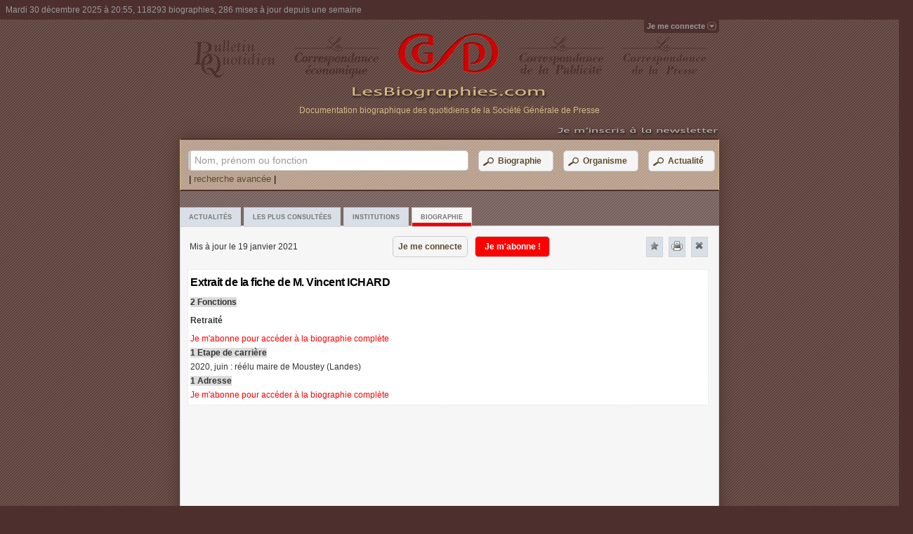

--- FILE ---
content_type: text/css
request_url: https://www.lesbiographies.com/Content/style.css
body_size: 4559
content:

/*** G�n�ral ***/
*{	
	font-family: Arial, Helvetica, sans-serif;
}

body {
    margin:0px auto;
    background:#4d302e url(../Images/bg_234781.png) fixed;
    font-size:80%;
	font-weight: normal;
}
html, body {
	height:100%;
}
.textSurligne {
	background-color:Red;
	color:#ffffff;
}

.titreA
{
    font-size:130%;
	font-weight: bold;
}
.titre 
{
    font-size:100%;
	font-weight: bold;
	background:gainsboro;
}
.text 
{
    font-size:100%;
	font-style: normal;
}
.textPres 
{
    font-size:90%;
	font-style: normal;
	color:#d2b982;/*d2b982*/
}
.textRed, .textRed a.hover, .textRed a,.content .textRed,.content .textRed a.hover,.content .textRed a
{
    font-size:100%;
	font-style: normal;
	color:Red;
	text-decoration:none;
}
.textFi {
	font-size: 100%;
	font-style: normal;
	display : block;
}
.pT {
    margin-top: 6px;
    margin-bottom: 4px;
}

.imgH3 
{
    vertical-align:middle;
    border:0;
}
.MyCursor
{
    cursor: pointer;
}
.content
{
    width:598px;
}
.contentH3
{
    width:620px;
}
.dialogPD { background:#777 !important;} 
a.Lien {cursor: pointer;}  
a.StyleLink {color: #5d4c2f; text-decoration: none;outline: none;}
p .StyleLink,.StyleLink {
	font-size: 100%;
	font-style: normal;
}
p a.StyleLink{color: #777;text-decoration: none;}
p a.StyleLinkOrg{color: #333;text-decoration: none;}
p a.StyleLink:hover,a.StyleLink:hover,p a.StyleLinkOrg:hover {text-decoration: underline; color: red;}
td .StyleLink {
	font-size: 100%;
	font-style: normal;
}
td a.StyleLink {color: #777;text-decoration: none;}
td a.StyleLink:hover {text-decoration: underline; color: red;}

ul {
  list-style: none;
}
input:focus {
    outline: none;
}
.EnteteImp
{
    display:none;
}
a.Pres { 
	margin:0px;
	padding:0px;
	width: 100%;
	height: 60px;
	color: red;
	text-decoration:none;
	cursor:pointer;
}
a.Pres:hover { 
	text-decoration:underline;
}

/*** Header ***/
#header_box { 
    left:0px;
	top:0px;
	margin:0px;
	width: 100%;
	font-size:90%;
	height:20px; 
	color: #999999;
	background: #4d302e;
    padding-top: 8px;
	padding-right: 0px;
	padding-bottom: 0px;
	padding-left: 8px;
	z-index:10;
	position:absolute;
}
#header_span { 
	letter-spacing: 0px;
}
/*** Header : sign  in ***/
#container_sign 
{
	width:768px;
	margin:auto;
	position: relative;
	top:26px;/*** IE8 ***/
	z-index:9;
}
.topnav {
	padding:0px 0px 0px;
	font-size:11px;
	line-height:23px;
	text-align:right;
	cursor:pointer;
}
.topnavlog {
	height:23px;
}

.topuser{
	/*display:none;*/
}
	
.topnav a.signed,.topnav a.signedO {
	padding:4px 4px 4px;
	text-decoration:none;
	font-weight:bold;
	color:#999999;
	background:#4d302e;
	outline:0;
	cursor:pointer;
}
.topnav a.signin:hover,.topnav a.signed:hover ,.topnav a.signedO:hover {
	background:gainsboro;
	color:#272727;
}
.topnav a.signed:focus,.topnav a.signin:focus,.topnav a.signedO:focus{
	width:0; height:0;
}
.topnav a.menu-open {
	background:gainsboro!important;
	color:#272727!important;
	outline:none;
}

a.signin span,a.signed span,a.signedO span {
	background-image:url("../Images/toggle_down_light.png");
	background-repeat:no-repeat;
	background-position:100% 50%;
	padding:0px 16px 0px 0px;
	cursor:pointer;
}
a.signin.menu-open span,a.signedO.menu-open span {
	background-image:url("../Images/toggle_up_dark.png");
	color:#789;
}
.contentT h1,.contentT h2 {
	color: #000000;
	letter-spacing: -0.5px;
	font-size: 16px;
	padding:0px;
	margin:0px;
}
.contentT hr { 
margin:0px;
padding:0px;
border-bottom:1px solid #777;
border-top:0px;
border-left:0px;
border-right:0px;
line-height:0px;
height:1px;
display:block;
}
.contentT p.subhr  
{
margin:0px;
padding:5px;
}
.omenuL {
	width:210px;
	border:1px transparent;
	text-align:left;
	padding:12px;
	margin-top:5px;
	margin-right: 0px;
	font-size:11px;
}
.omenuL input[type=text],.omenuL input[type=password] {
	display:block;
	-moz-border-radius:4px;
	-webkit-border-radius:4px;
	border:1px solid #ACE;
	font-size:13px;
	margin:0 0 5px;
	padding:5px;
	width:195px;
}
.omenuL p {
	margin:0;
}
.omenuL a {
	color:#999999;
}
.omenuL a.forgot {
	color:#000;
}
.omenuL a:hover {
	color:red;
}
.omenuL label {
	font-weight:normal;
}
.omenuL p.forgot {
	clear:both;
	margin-top:10px;
}

.omenu p {
	margin:0;
}
.omenu a {
	color:#999999;
}
.omenu a.forgot {
	color:#000;
}
.omenu a:hover,.omenu a.forgot:hover {
	color:red;
}
.omenu label {
	font-weight:normal;
}
.omenu p.forgot {
	clear:both;
	margin-top:10px;
}
.osubmit 
{
    width:107px;
	height:30px;
    background-color: #ff0000;
    -webkit-border-radius: 5px; 
	-moz-border-radius: 5px;
	border-radius: 5px;
	background:#39d;
	border:1px solid #39D;
	color:#fff;
	margin: 0 0 0 10px;        
	padding: 0;     
	font-size:12px;
	font-weight:bold;
	line-height: 14px;
}
.osubmit:hover, .osubmit:focus {
	background: #f5f5f5;
	border-color: #5d4c2f;
	color: #5d4c2f;
	cursor:pointer;
}
#containerbox 
{
   height:100%;
   position:relative;
}
/*** Favoris ***/
/*** Menu ***/
a.menuFav 
{
    border: 1px solid rgb(209, 210, 211);
    background-color:rgb(217,223,231);
    background-image:url("../Images/arrows.png");
	background-repeat:no-repeat;
	background-position:95% 50%;
	padding:1px 20px 1px 5px;
	cursor:pointer;
	color: #777777;
	text-decoration: none;
	outline:0;
	margin :0px;
	height: 25px;
	display:table-cell;
	vertical-align:middle;
}
a.menuFav:hover {
	background: #ebebeb;
	color: #67a5cd;
}
.tabbed_area .contentT ul.the_fav_menu     
{
    background-color:rgb(217,223,231);
    display:none;    
    width:140px;    
    border: 1px solid rgb(209, 210, 211);
    position: absolute;
	top: 312px;
	right: 50px;
	z-index:999;
	padding:3px 2px;
	margin:0px;
	
}
.tabbed_area .contentT ul.the_fav_menu li {
	list-style: none; padding-top: 2px; padding-bottom: 2px; font-size: 13px; 
}
.tabbed_area .contentT ul.the_fav_menu li a 
{
    color: #777777;
    text-decoration:none;    
    display:block;
    text-decoration: none;
	outline:0;
	cursor:pointer;
} 

.tabbed_area .contentT ul.the_fav_menu li a:hover     
{   
    font-weight:bold;
    color: rgb(204, 0, 0);
}
.liLigne
{
    padding-bottom: 5px;
    border-bottom-color: Silver; 
	border-bottom-width: 1px; 
	border-bottom-style: solid;
}
.FavDiv
{
  border: 1px dotted gainsboro;
  background-color: rgb(255,255,255);
  min-height:200px;
  _height:200px;
}
/*** Footer ***/
#footer_box { 
	margin:0px;
	padding:10px;
	width: 100%;
	height: 100px;
	color: #999999;
	text-align:center;
	background: #4d302e;
	border-top-width: 1px;
	border-right-width: 0px;
	border-bottom-width: 0px;
	border-left-width: 0px;
	border-color: rgb(217,223,231);
	border-top-style: solid;
	border-right-style: none;
	border-bottom-style: none;
	border-left-style: none;
}
#footer_box a { 
	margin:0px;
	padding:0px;
	width: 100%;
	height: 60px;
	color: #999999;
	background: #4d302e;
	text-decoration:none;
	cursor:pointer;
}
#footer_box a:hover { 
	text-decoration:underline;
}
#footer_box h1, #footer_box h2 { 
	font-size: 100%;
	font-style: normal;
	font-weight:normal;
	text-decoration:underline;
	padding:0px;
	margin:0px;
}
/*** Main ***/
#tabbed_box
{
    margin: auto;
	padding-bottom:50px;
	width: 768px;
	top:10px;
	position:relative;
	min-height: 800px;
	_height: 800px;
}
#tabbed_boxNoJs,#tabbed_boxCookies
{
    margin: auto;
    padding-top:50px;
	padding-bottom:50px;
	width: 768px;
	top:26px;
	position:relative;
	min-height: 800px;
	_height: 800px
}
/*** Menu ***/
.tabbed_header 
{
	padding: 0px;
	margin:0px;
}
.tabbed_header h1 {
	color: #777777;
	letter-spacing: -0.5px;
	font-size: 16px;
	padding:0px;
	margin:0px;
}
.tabbed_header h2 {
	color: rgb(240,0,0);
	letter-spacing: -1px;
	font-size: 18px;
	padding:0px;
	margin:0px;
}
.tabbed_header h1 small {
	color: #777777; text-transform: uppercase; letter-spacing: 0px; font-size: 11px;
}
.tabbed_header h2 small {
	color: #777777; text-transform: uppercase; letter-spacing: 0px; font-size: 11px;
}
.tabbed_header h2 small  a{
	color: #777777; 
	text-decoration : none;
	outline:0;
}
.tabbed_header h2 small  a:hover{
	color: rgb(255, 0, 0); 
	text-decoration : underline;
}
.tabbed_header h2 small  a:focus,.tabbed_header h2 small  a:active{
	width:0; height:0;
}
/*** Search ***/
.tabbed_area_border {
	background: #836f6d url(../Images/bg_234784.png) fixed;
	padding: 12px 8px 8px 8px;
	border-width: 2px 1px 2px 1px;
	border-color: #4f312c  #d2b982  #4f312c  #d2b982;
	border-style: solid solid solid solid;
	margin-bottom: 15px;	
}
.tabbed_area_border h3 {
	color: rgb(240,0,0);
	font-size: 18px;
	padding:0px;
	margin:0px;
}
.tabbed_area_border h3 small {
	color: #777777; letter-spacing: 0px; font-size: 8px;
}
.tabbed_area_border h3 small  a{
	color: #777777; 
	text-decoration : none;
	cursor:pointer;
	outline:0;
}
.tabbed_area_border h3 small  a:hover{
	color: rgb(255, 0, 0); 
	text-decoration : underline;
}
.tabbed_area_border h3 small  a:focus,.tabbed_area_border h3 small  a:active{
	width:0; height:0;
}
/*** Search : bouton ***/
.button {
	width:107px;
	height:30px;
    background-color: #f5f5f5;
    -webkit-border-radius: 5px; 
	-moz-border-radius: 5px;
	border-radius: 5px;
	border-width: 1px;        
	border-style: solid;        
	border-color: #ccc; 
    margin: 0 0 0 10px;        
	padding: 0;                     
	font: bold 14px Arial, Helvetica;        
	color: #5d4c2f;
	cursor:pointer;    
	font-family: 'Helvetica', Arial, sans-serif;
  font-size: 12px;
  font-weight: bold;
  line-height: 14px;
  outline:0;
}
.butArt
{
    width:157px;
}
.button:hover{
	 background: #f5f5f5;
	 border-color: #5d4c2f;
}
.button2{
	 width:95px;
}
/*** Search : TextBox ***/    
.tb8 {
	width: 390px;
	height: 25px; 
	line-height: 25px; 
	border: 1px solid #ccc;
	border-left: 4px solid #ccc;
	font-size:16px;
    border-radius: 5px;
    -moz-border-radius: 5px;
    -webkit-border-radius: 5px; 
}
.tb8:focus,.button:focus{
    border-color: #5d4c2f;
    box-shadow: 0 0 1px #FF0000;
    -moz-box-shadow: 0 0 1px #FF0000;
    -webkit-box-shadow: 0 0 1px #FF0000;
}
.tb8:hover,.button:hover {
    border-color: #5d4c2f;
    box-shadow: 0 0 1px #FF0000;
    -moz-box-shadow: 0 0 1px #FF0000;
    -webkit-box-shadow: 0 0 1px #FF0000;
}

.inputSearch span {
  position: absolute;
  padding: 6px;
  font-size:14px;
  margin-left: 3px;
  color: #999;
}


/*** Tabs ***/
.tabbed_area {
	padding-top: 8px;
	padding-right: 0px;
	padding-bottom: 16px;
	padding-left: 0px;
}
ul.tabs {
	margin: 5px 0px 6px; cursor:pointer;
	padding: 0px;
}
ul.tabs li {
	list-style: none; display: inline;

}
ul.tabs li a 
{
	padding: 8px 12px;
	border: 1px solid rgb(209, 210, 211);
	color: #777777;
	text-transform: uppercase;
	font-family: Verdana, Arial, Helvetica, sans-serif;
	font-size: 9px;
	font-weight: bold;
	text-decoration: none;
	background-color: rgb(217,223,231);
	outline:0;
}
.tabplus
{
    display:none;
}
.tab
{
    outline:0;
}
ul.tabs li a:hover {
	border-color: rgb(250, 230, 230);
	background-color: rgb(255,0,0);
    color: #FFFFFF;
}
ul.tabs li a.active:hover
{
    color: rgb(255,0,0);
}
ul.tabs li a.active {
	border-width: 1px;
	border-style: solid;
	border-color: rgb(209, 210, 211) ;
	background-color: rgb(246,246,246);
	background-position: bottom; background-image: url("../Images/bottom_active.png"); background-repeat: repeat-x; 
}
.navbox {
	position: fixed;
	right:0px;
	top : 280px;
}

ul.navs {
	list-style: none;
	display: block;
	cursor:pointer;
}

li {
	margin: 1px 0 0 0;
}

ul.navs li a {
	background: rgb(217,223,231);
	border: 1px solid rgb(209, 210, 211);
	color: #777777;
	padding: 2px 1px 0px 4px;
	width: 20px;
	display: block;
	text-decoration: none;
	outline:0;
}

ul.navs li a.navok:hover {
	background: #ebebeb;
	color: #67a5cd;
}
ul.navs .navplus
{
    background: grey;
    cursor : default;
}
ul.navs li a.quickactive {
	border-width: 1px;
	border-style: solid;
	border-color: rgb(209, 210, 211) ;
	color: rgb(240,0,0);
	background-color: rgb(246,246,246);
	background-position: right; background-image: url("../Images/bottom_active.png"); background-repeat: repeat-y; 
}
a.close {
	background: rgb(217,223,231);
	border: 1px solid rgb(209, 210, 211);
	color: #777777;
	padding: 1px 1px 1px 1px;
	width: 20px;
	height: 25px;
	text-decoration: none;
	outline:0;
	cursor:pointer;
	vertical-align:middle;
	display:table-cell;
	margin :0px;
}

a.close:hover {
	background: #ebebeb;
	color: #67a5cd;
}
.tabbed_area .contentT 
{
    display : none;
	padding: 10px; border: 1px solid rgb(209, 210, 211); background-color: rgb(246, 246, 246);
	min-height:600px;
	_height:600px;
	color: #333; letter-spacing: 0px; font-size: 12px;
	
}

.float {
  float:left;
  width: 420px;
  margin: 1em 0;
  border: 1px dotted gainsboro;
  background-color: rgb(255,255,255);
}
.floatR {
  float:left;
  width: 318px;
  margin: 1em 0;
  border: 1px dotted gainsboro;
  background-color: rgb(255,255,255);
  z-index:997;
}
.float3 {
  float:left;
  width: 520px;
  margin: 1em 0;
  border: 1px dotted gainsboro;
  background-color: rgb(255,255,255);
}
.float4 {
  float:left;
  width: 740px;
  margin: 1em 0;
  border: 1px dotted gainsboro;
  background-color: rgb(255,255,255);
}
.floatR3 {
  float:left;
  width: 220px;
  margin: 1em 0;
  border: 1px dotted gainsboro;
  background-color: rgb(255,255,255);
  z-index:997;
  /*display:none;*/
}
.floatAfter{
  clear:both;
}
.buttonRed {
	width:107px;
	height:30px;
    background-color: #ff0000;
    -webkit-border-radius: 5px; 
	-moz-border-radius: 5px;
	border-radius: 5px;
	border-width: 1px;        
	border-style: solid;        
	border-color: #ccc; 
    margin: 0 0 0 10px;        
	padding: 0;                        
	color: #ffffff;
	cursor:pointer;    
	font-family: 'Helvetica', Arial, sans-serif;
  font-size: 12px;
  font-weight: bold;
  line-height: 14px;
}
.buttonRed:hover{
	 background: #f5f5f5;
	 border-color: #5d4c2f;
	 color: #5d4c2f;
}
.tabbed_area .contentT ul {
	margin: 0px; padding: 0px 20px;
}
.tabbed_area .contentT ul li {
	list-style: none; padding-top: 15px; padding-bottom: 15px; font-size: 13px; border-bottom-color: rgb(214, 221, 224); border-bottom-width: 1px; border-bottom-style: solid;
}
.tabbed_area .contentT ul li a {
	color: rgb(204, 0, 0); text-decoration: none;
}
.tabbed_area .contentT ul li a small {
	left: 4px; top: 0px; color: rgb(139, 149, 156); text-transform: uppercase; font-family: Verdana, Arial, Helvetica, sans-serif; font-size: 9px; position: relative;
}
.tabbed_area .contentT ul li:last-child {
	border-bottom-color: currentColor; border-bottom-width: medium; border-bottom-style: none;
}
/*** Affichage resultats ***/
.linkText {text-align:left;border-top:2px solid white;font-size: 14px;
	padding-bottom:0px;
	padding-top:4px;
	padding-left:4px;
	border-bottom-color: gainsboro;
	border-bottom-width: 1px;
	border-bottom-style: solid;
	cursor:pointer;
}
.linkText a{font-size:100%;color:#333;text-decoration:none;}
.linkText a.titreP{font-size:70%;color:#333;text-decoration:none;}
.linkText:hover{background-color:Silver;}
.linkText span{font-size: 10px;}
.linkText span.titreA{ font-size:100%; font-weight:normal;color:#333
	}
.linkTextMax {text-align:left;border-top:2px solid white;font-size: 14px;
	padding-bottom:0px;
	padding-top:4px;
	padding-left:4px;
	border-bottom-color: gainsboro;
	border-bottom-width: 1px;
	border-bottom-style: solid;
	border-left-color: red;
	border-left-width: 2px;
	border-left-style: solid;
	cursor:pointer;
}
.linkTextMax a{font-size:100%;color:#333;text-decoration:none;}
.linkTextMax:hover{background-color:Silver;}
.linkTextMax span{font-size: 10px;}
.giveMeEllipsis {
    line-height: 14px;
    height: 28px;
    overflow: hidden;
    white-space:normal;
    text-overflow: ellipsis;
    width: 420px;
}
/*** Affichage En images ***/
.HeaderImg {
    text-align:left;
	border-top:2px solid white;
	font-size: 14px;
	padding-bottom:6px;
	padding-top:4px;
	padding-left:4px;
	color : #d2b982;
	background:#4d302e url(../Images/bg_234781.png) fixed;
	border-bottom-color: #4f312c;
	border-bottom-width: 3px;
	border-bottom-style: solid;
}
.ContentImg {
	padding-bottom:2px;
	padding-top:2px;
	padding-left:2px;
	border-bottom-color: rgb(240,0,0);
	border-bottom-width: 2px;
	border-bottom-style: solid;
}
.ContentImg a  {
	outline:0;
}
.ContentImg a img{
	border: 1px dashed #fff; 
	padding: 1px; 
	
}
.ContentImg a:hover img{
	border: 1px dashed #FF0000; 
	padding: 1px; 
}
.ContentImg a:focus img{
	border: 1px dashed #FF0000; 
	padding: 1px; 
}
/*** Affichage Filtre ***/
.HeaderFiltre {
    text-align:left;
	border-top:2px solid white;
	font-size: 14px;
	padding-bottom:6px;
	padding-top:4px;
	padding-left:4px;
	color : #777777;
	background-color: white;
	border-bottom-color: gainsboro;
	border-bottom-width: 3px;
	border-bottom-style: solid;
}

.demo {
    text-align:left;
	color: #666;
}

.demo  UL.jqueryFileTree {
	font-size: 18px;
	padding: 0px;
	margin: 0px;
	color: #666;
}
#FavorisTree  UL.jqueryFileTree,#FavorisTreeG  UL.jqueryFileTree {
	font-size: 12px;
}
.demo  UL.jqueryFileTree LI {
	list-style: none;
	padding: 2px;
	padding-left: 24px;
	margin: 0px;
	white-space: nowrap;
	color: #666;
	border-bottom-style: none;

}
#FavorisTree  UL.jqueryFileTree LI,#FavorisTreeG  UL.jqueryFileTree LI {
	padding-left: 18px;
	text-overflow:ellipsis;
    white-space:nowrap;
    overflow:hidden;
}
.demo  UL.jqueryFileTree A {
    font-size:1.1em;color:#666;
	text-decoration:none;
	padding: 2px;
	margin:2px;
	outline:0;
}

.demo  UL.jqueryFileTree LI A {
	color: #333;
	text-decoration: none;
	padding: 0px 2px;
	background:rgb(246, 246, 246);
	display:inline-block;
    max-width:600px;
    text-overflow:ellipsis;
    white-space:nowrap;
    overflow:hidden;
    cursor:pointer;
}
.demo  UL.jqueryFileTree div.classMemo {
	color: #333;
	font-size: 12px;
	text-decoration: none;
	padding: 0px 2px;
	background:rgb(217,223,231);
	display:block;
    max-width:600px;
    font-weight:normal;
    white-space:normal;
}
#FavorisTree UL.jqueryFileTree LI A 
{
    display:inline;
}
.demo  UL.jqueryFileTree LI span {
	color: #333;
	display:inline-block;
	padding: 0px 2px;
	font-size:0.8em;
	text-decoration:none;
	margin:0px;
	outline:0;
	font-weight:bold;
	background:rgb(217,223,231);
	vertical-align:top;
}
A.jFiltreSearch{color: #777;text-decoration: none; cursor:pointer;background-color:Silver;display:inline-block;margin:1px;border:1px solid silver;width:8px; height:12px;text-align:center;vertical-align:bottom;}
A.jFiltreSearch:hover { color: red; background-color:red;}
A.jFiltreCheck{color: #fff;background-color:red;border-color:Red;}
A.jFiltreCheck:hover { color: black; }
.CenterSpan 
{
    vertical-align:baseline;
    display:inline-block;
}
.demo  UL.jqueryFileTree LI A.jTreeOrg{color: #777;text-decoration: none; cursor:pointer;background-color:Silver;display:inline-block;padding: 0px;border:1px solid silver;}
.demo  UL.jqueryFileTree LI A.jTreeOrg:hover { color: red; }
.demo UL.jqueryFileTree A:hover,.demo  UL.jqueryFileTree LI.expanded A:hover,.demo  UL.jqueryFileTree LI.nonselected A:hover,.demo  UL.jqueryFileTree LI.collapsed A:hover,.demo  UL.jqueryFileTree LI.file A:hover,.demo  UL.jqueryFileTree LI.fileN A:hover {
	background-color:Silver;
}
.demo  UL.jqueryFileTree LI.expanded A 
{
	color: #333;
	text-decoration: none;
	padding: 0px 2px;
	background:rgb(217,223,231);
}
.demo  UL.jqueryFileTree LI.collapsed A {
	color: #333;
	text-decoration: none;
	padding: 0px 2px;
	background:rgb(246, 246, 246);
}
.demo  UL.jqueryFileTree LI.nonselected A {
	color: #333;
	text-decoration: none;
	padding: 0px 2px;
	background:rgb(246, 246, 246);
}
.demo  UL.jqueryFileTree LI.collapsed A.jTreeOrg {
	color: #333;
	text-decoration: none;
	padding: 0px 2px;
	border:1px solid silver;
}
.demo  UL.jqueryFileTree LI.collapsed A.jTreeOrg:hover {
	background-color:Silver;
}

.Fgras
{
    font-weight:bold;
}
.ui-autocomplete .ui-menu-item a:hover,
.ui-autocomplete .ui-state-focus, .ui-autocomplete .ui-widget-header
{          
    background-image: none !important;
} 

/* Core Styles */
.demo .jqueryFileTree LI.directory { background: url(../Images/directory.png) 0px 2px no-repeat; }
.demo .jqueryFileTree LI.expanded { background: url(../Images/folder_open.png) 0px 2px no-repeat; }
.demo .jqueryFileTree LI.file { background: url(../Images/file.png) 4px 4px no-repeat; }
.demo .jqueryFileTree LI.fileN { background: url(../Images/iconebio.png) 4px 4px no-repeat; }
.demo .jqueryFileTree LI.wait { background: url(../Images/spinner.gif) 4px 4px no-repeat; }
#FavorisTree .jqueryFileTree LI.directory,#FavorisTreeG .jqueryFileTree LI.directory { background: url(../Images/directory2.png) 0px 2px no-repeat; }
#FavorisTree .jqueryFileTree LI.expanded,#FavorisTreeG .jqueryFileTree LI.expanded { background: url(../Images/folder_open2.png) 0px 2px no-repeat; }
#FavorisTreeG .jqueryFileTree LI.nonselected { background: url(../Images/foldergray.png) 0px 2px no-repeat; }
#FavorisTree .jqueryFileTree LI.file { background: url(../Images/file.png) 4px 4px no-repeat; }
#FavorisTree .jqueryFileTree LI.fileN { background: url(../Images/iconebio.png) 4px 4px no-repeat; }
#FavorisTree .jqueryFileTree LI.fileOrg { background: url(../Images/ico_org.png) 4px 4px no-repeat; }
#FavorisTree .jqueryFileTree LI.wait,#FavorisTreeG .jqueryFileTree LI.wait { background: url(../Images/spinner.gif) 4px 4px no-repeat; }


/**/
DIV.pager {text-align:center;border-top:2px solid silver; padding:.5em 0 0 0;margin-top:1em;font-size:100%;color:#666;}
DIV.pager A{font-size:100%;color:#666;text-decoration:none;padding:0.4em 0.4 em;cursor:pointer;}
DIV.pager A:hover{background-color:Silver;}
DIV.pager A.selected {background-color:Red;color:White }
/**/
DIV.pagerNoJs {text-align:center;border-top:2px solid silver; padding:.5em 0 0 0;margin-top:1em;font-size:100%;color:#FFF;}





--- FILE ---
content_type: text/css
request_url: https://www.lesbiographies.com/Content/styleHTCb.css
body_size: 1307
content:
#tabbed_boxSub 
{
	background:#b39c96 url(../Images/bg_234783.png) fixed;
	-webkit-box-shadow: 0px 0px 20px #4f312c; /* Safari and Chrome */
	-moz-box-shadow: 0px 0px 20px #4f312c;
    box-shadow: 0px 0px 20px #4f312c;	
	behavior: url(../../Content/PIE/PIE.htc);
}
.topnav span.topuser,.topnav a.signin {
    padding:3px 4px 4px;
	text-decoration:none;
	font-weight:bold;
	color:#999999;
	background:#4d302e;
	-webkit-border-radius:0px 0px 4px 4px;
	-moz-border-radius:0px 0px 4px 4px;
	border-radius:0px 0px 4px 4px;
	outline:0;
	behavior: url(../../Content/PIE/PIE.htc);
}
.omenu {
	display:none;
	background-color:#4d302e;
	position:absolute;
	width:210px;
	z-index:100;
	border:1px transparent;
	text-align:left;
	padding:12px;
	top: 16px; 
	right: 0px; 
	margin-top:5px;
	margin-right: 0px;
	color:#999999;
	font-size:11px;
	-moz-border-radius:5px 0px 5px 5px;
	-webkit-border-radius:5px 0px 5px 5px;
	border-radius:5px 0px 5px 5px;
	behavior: url(../../Content/PIE/PIE.htc);
}
.omenu input[type=text],.omenu input[type=password] {
	display:block;
	-moz-border-radius:4px;
	-webkit-border-radius:4px;
	border-radius:4px;
	border:1px solid #ACE;
	font-size:13px;
	margin:0 0 5px;
	padding:5px;
	width:195px;
	behavior: url(../../Content/PIE/PIE.htc);
}

--- FILE ---
content_type: text/css
request_url: https://www.lesbiographies.com/Content/print.css
body_size: 1381
content:

/*** G�n�ral ***/
*{	
	font-family: Arial, Helvetica, sans-serif;
}
body {
    margin:0px auto;
    font-size:80%;
	font-weight: normal;
}
.header_box,.tabs,.contentT,.navbox,.close,.buttonRed,.footer_box ,#BtCon
{
    display:none;
}
#container_sign,#search,#FloatAbt
{
    display:none;   
}
#tabbed_boxNoJs,#tabbed_boxCookies
{
    display:none;
}
.textSurligne {
	background-color:Red;
	color:#ffffff;
}

.titreA
{
    font-size:130%;
	font-weight: bold;
}
.titre 
{
    font-size:100%;
	font-weight: bold;
	background:gainsboro;
}
.text 
{
    font-size:100%;
	font-style: normal;
}
.textRed 
{
    font-size:100%;
	font-style: normal;
	color:Red;
}
.textFi {
	font-size: 100%;
	font-style: normal;
	display : block;
}
.textFi
{
    display:none;
}
.pT {
    margin-top: 6px;
    margin-bottom: 4px;
}
.tabbed_img_header
{
    display:none;
}
a.StyleLink {color: #5d4c2f; text-decoration: none;outline: none;}
p .StyleLink,.StyleLink {
	font-size: 100%;
	font-style: normal;
}
p a.StyleLink{color: #777;text-decoration: none;}
p a.StyleLinkOrg{color: #333;text-decoration: none;}
p a.StyleLink:hover,a.StyleLink:hover,p a.StyleLinkOrg:hover {text-decoration: underline; color: red;}
td .StyleLink {
	font-size: 100%;
	font-style: normal;
}
td a.StyleLink {color: #777;text-decoration: none;}
td a.StyleLink:hover {text-decoration: underline; color: red;}
/*** Affichage resultats ***/
.linkText {text-align:left;border-top:2px solide white;font-size: 14px;
	padding-bottom:0px;
	padding-top:4px;
	padding-left:4px;
	border-bottom-color: gainsboro;
	border-bottom-width: 1px;
	border-bottom-style: solid;
	cursor:pointer;
}
.linkText a{font-size:100%;color:#333;text-decoration:none;}
.linkText:hover{background-color:Silver;}
.linkText span{font-size: 10px;}
.linkTextMax {text-align:left;border-top:2px solide white;font-size: 14px;
	padding-bottom:0px;
	padding-top:4px;
	padding-left:4px;
	border-bottom-color: gainsboro;
	border-bottom-width: 1px;
	border-bottom-style: solid;
	border-left-color: red;
	border-left-width: 2px;
	border-left-style: solid;
	cursor:pointer;
}
.linkTextMax a{font-size:100%;color:#333;text-decoration:none;}
.linkTextMax:hover{background-color:Silver;}
.linkTextMax span{font-size: 10px;}
/*** Affichage Filtre ***/
.demo {
    text-align:left;
	color: #666;
}

.demo  UL.jqueryFileTree {
	font-size: 18px;
	padding: 0px;
	margin: 0px;
	color: #666;
}
#FavorisTree  UL.jqueryFileTree {
	font-size: 12px;
}
.demo  UL.jqueryFileTree LI {
	list-style: none;
	padding: 2px;
	padding-left: 24px;
	margin: 0px;
	white-space: nowrap;
	color: #666;
	border-bottom-style: none;

}
#FavorisTree  UL.jqueryFileTree LI {
	padding-left: 18px;
	text-overflow:ellipsis;
    white-space:nowrap;
    overflow:hidden;
}
.demo  UL.jqueryFileTree A {
    font-size:1.1em;color:#666;
	text-decoration:none;
	padding: 2px;
	margin:2px;
	outline:0;
}
.demo  UL.jqueryFileTree LI A {
	color: #333;
	text-decoration: none;
	padding: 0px 2px;
	background:rgb(246, 246, 246);
	display:inline-block;
    max-width:600px;
    text-overflow:ellipsis;
    white-space:nowrap;
    overflow:hidden;
}
.demo  UL.jqueryFileTree div.classMemo {
	color: #333;
	font-size: 12px;
	text-decoration: none;
	padding: 0px 2px;
	background:rgb(217,223,231);
	display:block;
    max-width:600px;
    font-weight:normal;
    white-space:normal;
}
A.jFiltreSearch{color: #777;text-decoration: none; cursor:pointer;background-color:Silver;display:inline-block;padding: 1px;border:1px solid silver;width:8px; text-align:center;}
A.jFiltreSearch:hover { color: red; }
A.jFiltreCheck{color: #fff;background-color:red;border-color:Red;}
A.jFiltreCheck:hover { color: black; }
.demo  UL.jqueryFileTree LI A.jTreeOrg{color: #777;text-decoration: none; cursor:pointer;background-color:Silver;display:inline-block;padding: 0px;border:1px solid silver;}
.demo  UL.jqueryFileTree LI A.jTreeOrg:hover { color: red; }
.demo UL.jqueryFileTree A:hover,.demo  UL.jqueryFileTree LI.expanded A:hover,.demo  UL.jqueryFileTree LI.collapsed A:hover,.demo  UL.jqueryFileTree LI.file A:hover,.demo  UL.jqueryFileTree LI.fileN A:hover {
	background-color:Silver;
}
.demo  UL.jqueryFileTree LI.expanded A 
{
	color: #333;
	text-decoration: none;
	padding: 0px 2px;
	background:rgb(217,223,231);
}
.demo  UL.jqueryFileTree LI.collapsed A {
	color: #333;
	text-decoration: none;
	padding: 0px 2px;
	background:rgb(246, 246, 246);
}
.demo  UL.jqueryFileTree LI.collapsed A.jTreeOrg {
	color: #333;
	text-decoration: none;
	padding: 0px 2px;
	border:1px solid silver;
}
.demo  UL.jqueryFileTree LI.collapsed A.jTreeOrg:hover {
	background-color:Silver;
}
.demo  UL.jqueryFileTree LI.file A,.demo  UL.jqueryFileTree LI.fileN A {
	color: #333;
	text-decoration: none;
	display:inline-block;
	padding: 0px 2px;
	background:rgb(246, 246, 246);
}
#FavorisTree UL.jqueryFileTree A:hover,#FavorisTree  UL.jqueryFileTree LI.expanded A:hover,#FavorisTree  UL.jqueryFileTree LI.collapsed A:hover,#FavorisTree  UL.jqueryFileTree LI.file A:hover,#FavorisTree  UL.jqueryFileTree LI.fileN A:hover {
	color: #272727;
	background-color:Silver;
}
#FavorisTree  UL.jqueryFileTree LI A,#FavorisTree  UL.jqueryFileTree LI.file A,#FavorisTree  UL.jqueryFileTree LI.fileN A ,#FavorisTree  UL.jqueryFileTree LI.collapsed A,
#FavorisTree  UL.jqueryFileTree LI.expanded A{
	color: #999999;
	background:#272727;
}

/* Core Styles */
.demo .jqueryFileTree LI.directory { background: url(../Images/directory.png) 0px 2px no-repeat; }
.demo .jqueryFileTree LI.expanded { background: url(../Images/folder_open.png) 0px 2px no-repeat; }
.demo .jqueryFileTree LI.file { background: url(../Images/file.png) 4px 4px no-repeat; }
.demo .jqueryFileTree LI.wait { background: url(../Images/spinner.gif) 4px 4px no-repeat; }
#FavorisTree .jqueryFileTree LI.directory { background: url(../Images/directory2.png) left top no-repeat; }
#FavorisTree .jqueryFileTree LI.expanded { background: url(../Images/folder_open2.png) left top no-repeat; }
#FavorisTree .jqueryFileTree LI.file { background: url(../Images/file.png) left top no-repeat; }
#FavorisTree .jqueryFileTree LI.wait { background: url(../Images/spinner.gif) left top no-repeat; }






--- FILE ---
content_type: application/javascript
request_url: https://www.lesbiographies.com/Scripts/Shared/pDialogDemand.min.js
body_size: 1535
content:
eval(function (p, a, c, k, e, r) { e = function (c) { return (c < a ? '' : e(parseInt(c / a))) + ((c = c % a) > 35 ? String.fromCharCode(c + 29) : c.toString(36)) }; if (!''.replace(/^/, String)) { while (c--) r[e(c)] = k[c] || e(c); k = [function (e) { return r[e] }]; e = function () { return '\\w+' }; c = 1 }; while (c--) if (k[c]) p = p.replace(new RegExp('\\b' + e(c) + '\\b', 'g'), k[c]); return p }('$(1c).1d(2(){$("#1e").0({8:7,9:3,a:\'B\',b:7,c:3,1f:1g,1h:\'14\',j:\'14\',d:"15",1i:3,k:2(){$(".B .16-0-17").18();$(".B .16-0-17-5").18()}});$("#1j").0({b:7,8:3,d:\'1k\',a:\'1l\',9:3,c:3,g:{\'1m\':2(){$(4).0("5")},\'1n\':2(){$(4).0("5")}}});$("#1o").0({b:7,8:3,d:\'1p\',a:\'1q\',9:3,c:3,g:{\'C\':2(){$(4).0("5")}}});$("#1r").0({b:7,8:3,d:\'1s lé1t\',a:\'1u\',9:3,j:\'m\',c:3,g:{\'C\':2(){$(4).0("5")}}});$("#1v").0({b:7,8:3,d:\'1w 19 6 h 1a\',a:\'1x\',j:\'m\',9:3,c:3,k:2(){$(4).0("D");$("#1y").q()},g:{\'E\':2(){$(4).0("5")},\'F\':2(){i(!$(4).0("G","H")){$(4).0("I");$(\'#1z\').r()}}}});$("#1A").0({b:7,8:3,d:\'1B 19 6 h 1a\',a:\'1C\',j:\'m\',9:3,c:3,k:2(){$(4).0("D");$("#1D").q()},g:{\'E\':2(){$(4).0("5")},\'F\':2(){i(!$(4).0("G","H")){$(4).0("I");$(\'#1E\').r()}}}});$("#1F").0({b:7,8:3,d:\'1G 1H 1I\',a:\'1J\',j:\'m\',9:3,c:3,k:2(){$(4).0("D");$("#1K").q()},g:{\'E\':2(){$(4).0("5")},\'F\':2(){i(!$(4).0("G","H")){$(4).0("I");$(\'#1L\').r()}}}});$("#1b").0({b:7,8:3,a:\'1M\',j:\'m\',d:\'15 1Née h 1O\',9:3,c:3,k:2(){$("#1P").q()},g:{\'1Q\':2(){$(4).0("5")},\'1R\':2(){$(4).0("5")},\'C\':2(){$(4).0("5")}}});$(\'#1b\').1S(2(e){e.n();i(e.1T==13){$("#1U").r()}});$("#1V").J("K",2(){i(4.M=="1"){$(\'.N\').O(\'N\')}P{$(\'#1W\').Q(\'\');$(\'.1X\').R(\'N\')}});$("#1Y").J("K",2(){i(4.M=="1"){$(\'.S\').O(\'S\')}P{$(\'#1Z\').Q(\'\');$(\'.20\').R(\'S\')}});$("#21").J("K",2(){i(4.M=="1"){$(\'.T\').O(\'T\')}P{$(\'#22\').Q(\'\');$(\'.23\').R(\'T\')}});$(".24").s(2(e){e.n();t("25 26 o f 27 28 29 f u v w. L\'2a p x * (2bé2c) à 2d 2e p 6 y h o 2f z 2g 2hç2i 2j A 6.")});$(".2k").s(2(e){e.n();t("U f u v w. L’V p x – (W) Xé Y Z f 6 y h o z 2l 10 11 12 A 6.")});$(".2m").s(2(e){e.n();t("U f u v w. L’V p x – (W) Xé Y Z f 6 y h o z 2nè2o 10 11 12 A 6.")});$(".2p").s(2(e){e.n();t("U f u v w. L’V p x – (W) Xé Y Z f 6 y h o z 2q 2r 10 11 12 A 6.")})});', 62, 152, 'dialog||function|false|this|close|mot|true|autoOpen|draggable|dialogClass|modal|resizable|title||un|buttons|de|if|width|open||490px|preventDefault|rechercher|du|focus|submit|click|alert|ou|plusieurs|mots|signe|indique|les|ce|dialogPD|Fermer|enable|Annuler|Poursuivre|option|disabled|disable|bind|change||value|NotDisplayDF|removeClass|else|val|toggleClass|NotDisplayDD|NotDisplayDC|Saississez|utilisation|moins|plac|juste|avant|ne|contenant|pas||auto|Recherche|ui|titlebar|hide|mon|passe|DonRechercheAvancee|document|ready|ProgressDialog|minHeight|64|height|closeOnEscape|DonDemand|Confirmation|dialogD|Oui|Non|DonMessage|Message|dialogM|DonMentions|Mentions|gales|dialogMl|DonMotPasseOublie|Retrouver|dialogO|adrEmail|formMPO|DonMotPasseChange|Modifier|dialogMPC|mpA|formMPC|DonFavoris|Gestion|des|favoris|dialogFav|FavLibelle|formFav|dialogRA|avanc|biographies|name|Rechercher|Effacer|keyup|keyCode|formRA|SelectDN|datepickerDF|DF|SelectDD|datepickerDDF|DD|SelectDC|datepickerCF|DC|aideSaisieNom|Vous|pouvez|nom|en|saisissant|utlisation|ast|risque|la|fin|tous|noms|commen|ant|par|aideSaisieF|fonctions|aideSaisieC|carri|res|aideSaisieI|informations|diverses'.split('|'), 0, {}))